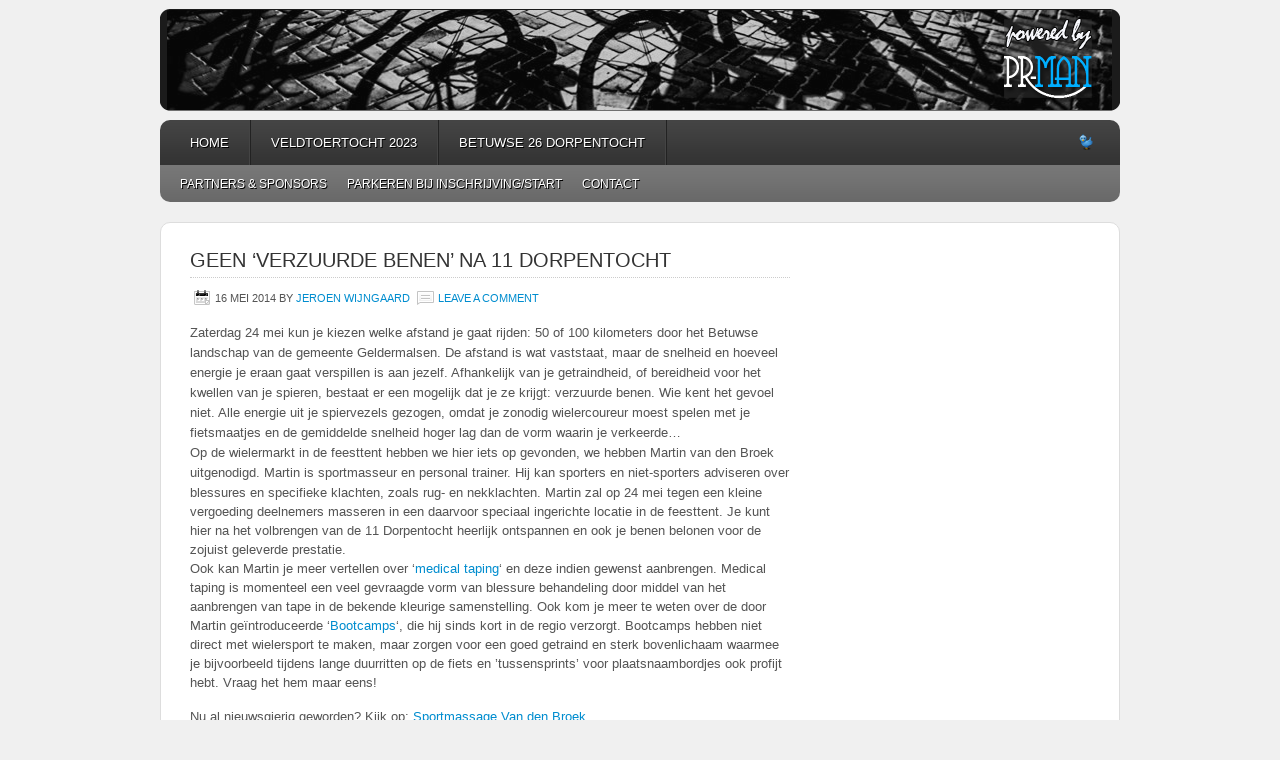

--- FILE ---
content_type: text/css
request_url: https://11dorpentocht.nl/wp-content/themes/enterprise/style.css?ver=1.1
body_size: 4675
content:
/*
	Theme Name: Enterprise Child Theme
	Theme URI: http://www.studiopress.com/themes/enterprise
	Description: Enterprise is a two or three column child theme created for the Genesis Framework.
	Author: StudioPress
	Author URI: http://www.studiopress.com/

	Version: 1.1
	
	Tags: black, blue, custom-background, custom-header, custom-menu, featured-images, fixed-width, gray, left-sidebar, one-column, right-sidebar, sticky-post, theme-options, threaded-comments, three-columns, translation-ready, two-columns, white
	
	Template: genesis
	Template Version: 1.7

	License: GNU General Public License v2.0
	License URI: http://www.opensource.org/licenses/gpl-license.php
*/

/* Table of Contents

* Import Fonts
* Defaults
* Hyperlinks
* Body
* Wrap
* Header
* Image Header - Partial Width
* Image Header - Full Width
* Navigation Constants
* Header Right Navigation
* Primary Navigation
* Primary Navigation Extras
* Secondary Navigation
* Inner
* Home Top
* Home Middle
* Breadcrumb
* Taxonomy Description
* Content-Sidebar Wrap
* Content
* Column Classes
* Featured Post Grid
* Headlines
* Ordered / Unordered Lists
* Post Info
* Post Meta
* Author Box
* Sticky Posts
* Archive Page
* Post Icons
* Images
* Post Navigation
* Primary / Secondary Sidebars
* Dropdowns
* Featured Page / Post
* User Profile
* Buttons
* Search Form
* eNews & Updates Widget
* Calendar Widget
* Footer Widgets
* Footer
* Comments
* Gravity Forms

*/


/* Import Fonts
------------------------------------------------------------ */

@import url(http://fonts.googleapis.com/css?family=Droid+Sans);


/* Defaults
------------------------------------------------------------ */

body,
h1,
h2,
h2 a,
h2 a:visited,
h3,
h4,
h5,
h6,
p,
select,
textarea {
	color: #555;
	font-family: Arial, Helvetica, Tahoma, sans-serif;
	font-size: 13px;
	font-weight: normal;
	line-height: 20px;
	margin: 0;
	padding: 0;
	text-decoration: none;
}

input {
	color: #333;
	font-family: Arial, Helvetica, Tahoma, sans-serif;
}

blockquote,
input,
select,
textarea,
.author-box,
.sticky,
.taxonomy-description,
.wp-caption {
	-khtml-border-radius: 3px;
	-moz-border-radius: 3px;
	-webkit-border-radius: 3px;
	background-color: #f5f5f5;
	border: 1px solid #ddd;
	border-radius: 3px;
}

li,
ol,
ul {
	margin: 0;
	padding: 0;
}

ol li {
	list-style-type: decimal;
}


/* Hyperlinks
------------------------------------------------------------ */

a,
a:visited {
	color: #008dcf;
	text-decoration: none;
}

a:hover {
	text-decoration: underline;
}

a img {
	border: none;
}


/* Body
------------------------------------------------------------ */

body {
	background-color: #f0f0f0;
}


/* Wrap
------------------------------------------------------------ */

#wrap {
	margin: 0 auto;
}


/* Header
------------------------------------------------------------ */

#header {
	margin: 0 auto;
	min-height: 120px;
	overflow: hidden;
	width: 960px;
}

#title-area {
	float: left;
	overflow: hidden;
	padding: 25px 0 0;
	width: 360px;
}

#title {
	border: none;
	font-family: 'Droid Sans', arial, serif;
	font-size: 36px;
	line-height: 42px;
	margin: 0;
	padding: 0;
	text-transform: uppercase;
}

#title a,
#title a:hover {
	color: #333;
	text-decoration: none;
}

#description {
	font-family: 'Droid Sans', arial, serif;
	font-size: 14px;
}

#header .widget-area {
	float: right;
	width: 590px;
}


/* Image Header - Partial Width
------------------------------------------------------------ */

.header-image #title-area,
.header-image #title,
.header-image #title a {
	display: block;
	float: left;
	height: 120px;
	overflow: hidden;
	padding: 0;
	text-indent: -9999px;
	width: 360px;
}

.header-image #description {
	display: block;
	overflow: hidden;
}


/* Image Header - Full Width
------------------------------------------------------------ */

.header-full-width #title-area,
.header-full-width #title,
.header-full-width #title a {
	width: 960px;
}


/* Navigation Constants
------------------------------------------------------------ */

li:hover ul ul,
li.sfHover ul ul {
	left: -9999px;
}

li:hover,
li.sfHover {
	position: static;
}

li a .sf-sub-indicator {
	position: absolute;
	text-indent: -9999px;
}


/* Header Right Navigation
------------------------------------------------------------ */

#header ul.nav,
#header ul.menu {
	-khtml-border-radius: 3px;
	-moz-border-radius: 3px;
	-webkit-border-radius: 3px;
	background-color: #f5f5f5;
	border: 1px solid #ddd;
	border-radius: 3px;
	float: right;
	font-family: 'Droid Sans', arial, serif;
}

#header ul.nav ul,
#header ul.menu ul {
	float: right;
	margin: 0;
	padding: 0;
	width: 100%;
}

#header ul.nav li,
#header ul.menu li {
	float: left;
	list-style-type: none;
	text-transform: uppercase;
}

#header ul.nav li a,
#header ul.menu li a {
	border-right: 1px solid #ddd;
	color: #555;
	display: block;
	font-size: 12px;
	padding: 6px 15px 5px;
	position: relative;
	text-decoration: none;
}

#header ul.nav li a:hover,
#header ul.nav li a:active,
#header ul.nav .current_page_item a,
#header ul.nav .current-cat a,
#header ul.nav .current-menu-item a,
#header ul.menu li a:hover,
#header ul.menu li a:active,
#header ul.menu .current_page_item a,
#header ul.menu .current-cat a,
#header ul.menu .current-menu-item a {
	color: #222;
}

#header ul.nav li li a,
#header ul.nav li li a:link,
#header ul.nav li li a:visited,
#header ul.menu li li a,
#header ul.menu li li a:link,
#header ul.menu li li a:visited {
	background-color: #f5f5f5;
	border: 1px solid #ddd;
	border-top-width: 0;
	color: #555;
	font-size: 11px;
	padding: 5px 10px;
	position: relative;
	text-transform: none;
	width: 128px;
}

#header ul.nav li li a:hover,
#header ul.nav li li a:active,
#header ul.menu li li a:hover,
#header ul.menu li li a:active {
	color: #222;
}

#header ul.nav li ul,
#header ul.menu li ul {
	height: auto;
	left: -9999px;
	margin: 0 0 0 -1px;
	position: absolute;
	width: 150px;
	z-index: 9999;
}

#header ul.nav li ul a,
#header ul.menu li ul a {
	width: 130px;
}

#header ul.nav li ul ul,
#header ul.menu li ul ul {
	margin: -31px 0 0 149px;
}

#header ul.nav li:hover>ul,
#header ul.nav li.sfHover ul,
#header ul.menu li:hover>ul,
#header ul.menu li.sfHover ul {
	left: auto;
}


/* Primary Navigation
------------------------------------------------------------ */

#nav {
	-khtml-border-radius: 10px;
	-moz-border-radius-topleft: 10px;
	-moz-border-radius-topright: 10px;
	-webkit-border-top-left-radius: 10px;
	-webkit-border-top-right-radius: 10px;
	background: url(images/nav.png);
	border-top-left-radius: 10px;
	border-top-right-radius: 10px;
	border-bottom-left-radius: 0;
	border-bottom-right-radius: 0;
	clear: both;
	color: #eee;
	font-family: 'Droid Sans', arial, serif;
	margin: 0 auto;
	overflow: hidden;
	text-shadow: #000 1px 1px;
	text-transform: uppercase;
	width: 960px;
}

#nav ul {
	float: left;
	padding: 0 0 0 10px;
	width: 950px;
}

#nav ul ul {
	padding: 0;
}

#nav li {
	float: left;
	list-style-type: none;
}

#nav li a,
#nav li.home a {
	background: url(images/nav-line.png) no-repeat right;
	color: #fff;
	display: block;
	font-size: 13px;
	padding: 13px 22px 12px 20px;
	position: relative;
	text-decoration: none;
	text-shadow: #000 1px 1px;
}

#nav li a:hover,
#nav li a:active,
#nav .current_page_item a,
#nav .current-cat a,
#nav .current-menu-item a {
	background: url(images/nav-hover.png);
	color: #333;
	text-shadow: #fff 1px 1px;
}

#nav li li a,
#nav li li a:link,
#nav li li a:visited {
	background: none;
	background-color: #f5f5f5;
	border: 1px solid #ddd;
	border-top-width: 0;
	color: #333;
	font-size: 11px;
	padding: 6px 10px 5px;
	position: relative;
	text-shadow: #fff 1px 1px;
	text-transform: none;
	width: 128px;
}

#nav li li a:hover,
#nav li li a:active {
	background-color: #fff;
	color: #333;
}

#nav li ul {
	height: auto;
	left: -9999px;
	position: absolute;
	width: 150px;
	z-index: 9999;
}

#nav li ul a {
	width: 130px;
}

#nav li ul ul {
	margin: -32px 0 0 149px;
}

#nav li:hover>ul,
#nav li.sfHover ul {
	left: auto;
}


/* Primary Navigation Extras
------------------------------------------------------------ */

#nav li.right {
	float: right;
	font-size: 13px;
	padding: 13px 22px 12px 20px;
}

#nav li.right a {
	background: none;
	border: none;
	color: #fff;
	display: inline;
	text-decoration: none;
}

#nav li.right a:hover {
	color: #fff;
	text-decoration: underline;
	text-shadow: #000 1px 1px;
}

#nav li.search {
	padding: 0 10px;
}

#nav li.rss a {
	background: url(images/rss.png) no-repeat center left;
	margin: 0 0 0 10px;
	padding: 7px 0 5px 16px;
}

#nav li.twitter a {
	background: url(images/twitter-nav.png) no-repeat center left;
	padding: 7px 0 5px 20px;
}


/* Secondary Navigation
------------------------------------------------------------ */

#subnav {
	-khtml-border-radius: 10px;
	-moz-border-radius-bottomleft: 10px;
	-moz-border-radius-bottomright: 10px;
	-webkit-border-bottom-left-radius: 10px;
	-webkit-border-bottom-right-radius: 10px;
	background: url(images/subnav.png);
	border-top-left-radius: 0;
	border-top-right-radius: 0;
	border-bottom-left-radius: 10px;
	border-bottom-right-radius: 10px;
	clear: both;
	color: #fff;
	font-family: 'Droid Sans', arial, serif;
	margin: 0 auto 20px;
	overflow: hidden;
	text-shadow: #000 1px 1px;
	text-transform: uppercase;
	width: 960px;
}

#subnav ul {
	float: left;
	padding: 0 0 0 10px;
	width: 950px;
}

#subnav ul ul {
	padding: 0;
}

#subnav li {
	float: left;
	list-style-type: none;
}

#subnav li a {
	color: #fff;
	display: block;
	font-size: 12px;
	padding: 9px 10px 8px;
	position: relative;
	text-decoration: none;
}

#subnav li a:hover,
#subnav li a:active,
#subnav .current_page_item a,
#subnav .current-cat a,
#subnav .current-menu-item a {
	background: url(images/nav-hover.png);
	color: #333;
	text-shadow: #fff 1px 1px;
}

#subnav li li a,
#subnav li li a:link,
#subnav li li a:visited {
	background-color: #f5f5f5;
	border: 1px solid #ddd;
	border-top-width: 0;
	color: #333;
	font-size: 11px;
	padding: 6px 10px 5px;
	position: relative;
	text-transform: none;
	text-shadow: #fff 1px 1px;
	width: 128px;
}

#subnav li li a:hover,
#subnav li li a:active {
	background: none;
	background-color: #fff;
	color: #333;
}

#subnav li ul {
	height: auto;
	left: -9999px;
	position: absolute;
	width: 150px;
	z-index: 9999;
}

#subnav li ul a {
	width: 130px;
}

#subnav li ul ul {
	margin: -32px 0 0 149px;
}

#subnav li:hover>ul,
#subnav li.sfHover ul {
	left: auto;
}


/* Inner
------------------------------------------------------------ */

#inner {
	-khtml-border-radius: 10px;
	-moz-border-radius: 10px;
	-webkit-border-radius: 10px;
	background-color: #fff;
	border: 1px solid #ddd;
	border-radius: 10px;
	margin: 20px auto 0;
	overflow: hidden;
	padding: 25px 29px 30px;
	width: 900px;
}


/* Home Top
------------------------------------------------------------ */

#home-top-bg {
	background: url(images/home-top.png);
	}

#home-top {
	background: url(images/home-top-wrap.png);
	height: 280px;
	margin: 0 auto;
	padding: 20px 0 0 0;
	width: 960px;
}
	
#home-top .wrap {
	-khtml-border-radius: 10px;
	-moz-border-radius: 10px;
	-webkit-border-radius: 10px;
	background-color: #fff;
	border: 1px solid #ccc;
	border-radius: 10px;
	overflow: hidden;
	padding: 9px;
	width: 940px;
}

#home-top a,
#home-top a:visited {
	color: #fff;
	text-decoration: underline;
}

#home-top a:hover {
	text-decoration: none;
}

#home-top p {
	color: #fff;
}

.home-top-1 {
	background: #1ea7e8 url(images/home-top-left.png) left repeat-y;
	float: left;
	height: 235px;
	width: 330px;
}

.home-top-1 .widget {
	margin: 0;
	padding: 20px;
}

.home-top-2 {
	float: right;
	height: 235px;
	width: 600px;
}


/* Home Middle
------------------------------------------------------------ */

#home-middle {
	clear: both;
	overflow: hidden;
}

.home-middle-1 {
	float: left;
	padding: 0 30px 0 0;
	width: 280px;
}

.home-middle-2 {
	float: left;
	width: 280px;
}

.home-middle-3 {
	float: right;
	width: 280px;
}


/* Breadcrumb
------------------------------------------------------------ */

.breadcrumb {
	border-bottom: 1px dotted #ccc;
	margin: 0 0 30px;
	padding: 0 0 5px;
}


/* Taxonomy Description
------------------------------------------------------------ */

.taxonomy-description {
	-khtml-border-radius: 3px;
	-moz-border-radius: 3px;
	-webkit-border-radius: 3px;
	border-radius: 3px;
	margin: 0 0 30px;
	padding: 10px;
}


/* Content-Sidebar Wrap
------------------------------------------------------------ */

#content-sidebar-wrap {
	float: left;
	width: 720px;
}

.home .full-width-content #content-sidebar-wrap {
	width: 960px;
}

.content-sidebar #content-sidebar-wrap,
.full-width-content #content-sidebar-wrap,
.sidebar-content #content-sidebar-wrap {
	width: 900px;
}

.sidebar-content-sidebar #content-sidebar-wrap,
.sidebar-sidebar-content #content-sidebar-wrap {
	float: right;
}


/* Content
------------------------------------------------------------ */

#content {
	float: left;
	width: 420px;
}

.content-sidebar #content,
.sidebar-content #content {
	width: 600px;
}

.sidebar-content #content,
.sidebar-sidebar-content #content {
	float: right;
}

.full-width-content #content {
	width: 900px;
}

blockquote {
	margin: 5px 15px 20px;
	padding: 15px 20px 0;
}

blockquote p {
	color: #666;
	font-family: 'Droid Sans', arial, serif;
	font-style: italic;
}

.post {
	margin: 0 0 40px;
}

.entry-content {
	overflow: hidden;
}

.entry-content p {
	padding: 0 0 15px;
}

p.subscribe-to-comments {
	padding: 20px 0 10px;
}

.clear {
	clear: both;
}

.clear-line {
	border-bottom: 1px solid #ddd;
	clear: both;
	margin: 0 0 15px;
}


/* Column Classes
------------------------------------------------------------ */

.five-sixths,
.four-fifths,
.four-sixths,
.one-fifth,
.one-fourth,
.one-half,
.one-sixth,
.one-third,
.three-fifths,
.three-fourths,
.three-sixths,
.two-fifths,
.two-fourths,
.two-sixths,
.two-thirds {
	float: left;
	margin: 0 0 20px;
	padding-left: 3%;
}

.one-half,
.three-sixths,
.two-fourths {
	width: 48%;
}

.one-third,
.two-sixths {
	width: 31%;
}

.four-sixths,
.two-thirds {
	width: 65%;
}

.one-fourth {
	width: 22.5%;
}

.three-fourths {
	width: 73.5%;
}

.one-fifth {
	width: 17.4%;
}

.two-fifths {
	width: 37.8%;
}

.three-fifths {
	width: 58.2%;
}

.four-fifths {
	width: 78.6%;
}

.one-sixth {
	width: 14%;
}

.five-sixths {
	width: 82%;
}

.first {
	clear: both;
	padding-left: 0;
}


/* Featured Post Grid
------------------------------------------------------------ */

.genesis-grid-even {
	float: right;
	padding: 0 0 15px;
	width: 48%;
}

.genesis-grid-odd {
	clear: both;
	float: left;
	padding: 0 0 15px;
	width: 48%;
}

.genesis-grid-even,
.genesis-grid-odd {
	margin: 0 0 20px;
}


/* Headlines
------------------------------------------------------------ */

h1,
h2,
h3,
h4,
h5,
h6 {
	color: #333;
	font-family: 'Droid Sans', arial, serif;
	margin: 0 0 10px;
	text-transform: uppercase;
}

h1,
h2 {
	border-bottom: 1px dotted #ccc;
	margin: 0 0 15px;
	padding: 0 0 5px;
}

h1,
h2,
h2 a,
h2 a:visited {
	color: #333;
	font-family: 'Droid Sans', arial, serif;
	font-size: 20px;
	line-height: 24px;
}

.taxonomy-description h1,
.widget-area h2,
.widget-area h2 a {
	font-size: 14px;
	line-height: 20px;
	margin: 0 0 5px;
}

h2 a:hover {
	color: #008dcf;
	text-decoration: none;
}

h3 {
	font-size: 18px;
}

h4 {
	font-size: 16px;
}

#home-top h4 {
	background: none;
	border-bottom: 1px dotted #56b7e3;
	color: #fff;
	font-size: 20px;
	padding: 0 0 7px;
	text-shadow: #045ea4 1px 1px;
}

.home h4,
.widget-area h4 {
	background: url(images/sidebar-headline.png) left no-repeat;
	border-bottom: 1px dotted #ccc;
	font-size: 16px;
    margin: 0 0 10px;
	padding: 0 0 4px 15px;
	text-transform: uppercase;
}

.widget-area h4 a {
	color: #333;
	text-decoration: none;
}

h5 {
	font-size: 14px;
}

h6 {
	font-size: 12px;
}


/* Ordered / Unordered Lists
------------------------------------------------------------ */

.entry-content ol,
.entry-content ul {
	margin: 0;
	padding: 0 0 15px;
}

.entry-content ol {
	margin: 0;
}

.archive-page ul li,
.entry-content ul li {
	list-style-type: square;
	margin: 0 0 0 30px;
	padding: 0;
}

.entry-content ol li {
	margin: 0 0 0 35px;
}

.archive-page ul ul,
.entry-content ol ol,
.entry-content ul ul {
	padding: 0;
}


/* Post Info
------------------------------------------------------------ */

.post-info {
	font-size: 11px;
	margin: -5px 0 15px;
	text-transform: uppercase;
}


/* Post Meta
------------------------------------------------------------ */

.post-meta {
	border-top: 1px dotted #ccc;
	clear: both;
	font-size: 11px;
	padding: 5px 0 0;
	text-transform: uppercase;
}


/* Author Box
------------------------------------------------------------ */

.author-box {
	margin: 0 0 40px;
	overflow: hidden;
	padding: 10px;
}


/* Sticky Posts
------------------------------------------------------------ */

.sticky {
	margin: 0 0 40px;
	padding: 20px;
}


/* Archive Page
------------------------------------------------------------ */

.archive-page {
	float: left;
	padding: 20px 0;
	width: 45%;
}


/* Post Icons
------------------------------------------------------------ */

.categories {
	background: url(images/icon-categories.png) no-repeat top left;
	margin: 0 0 0 3px;
	padding: 3px 0 2px 22px;
}
	
.post-comments {
	background: url(images/icon-comments.png) no-repeat top left;
	margin: 0 0 0 3px;
	padding: 3px 0 2px 22px;
}
	
.tags {
	background: url(images/icon-tags.png) no-repeat top left;
	margin: 0 0 0 3px;
	padding: 3px 0 2px 22px;
}

.time {
	background: url(images/icon-time.png) no-repeat top left;
	margin: 0 0 0 3px;
	padding: 3px 0 2px 22px;
}


/* Images
------------------------------------------------------------ */

.avatar,
.featuredpage img,
.featuredpost img,
.post-image {
	background: #fff;
	border: 4px solid #eee;
	margin: 0 0 5px;
	padding: 1px;
}

.author-box .avatar {
	border: 4px solid #e5e5e5;
	float: left;
	height: 70px;
	margin: 0 10px 0 0;
	width: 70px;
}

.post-image {
	margin: 0 10px 10px 0;
}

.comment-list li .avatar {
	border: 4px solid #e5e5e5;
	float: right;
	margin: 0 5px 0 10px;
}

img.centered,
.aligncenter {
	display: block;
	margin: 0 auto 10px;
}

img.alignnone {
	display: inline;
	margin: 0 0 10px;
}

img.alignleft {
	display: inline;
	margin: 0 10px 10px 0;
}

img.alignright {
	display: inline;
	margin: 0 0 10px 10px;
}

.alignleft {
	float: left;
	margin: 0 10px 0 0;
}

.alignright {
	float: right;
	margin: 0 0 0 10px;
}

.wp-caption {
	padding: 5px;
	text-align: center;
}

p.wp-caption-text {
	font-size: 12px;
	line-height: 16px;
	padding: 5px 0;
}

.wp-smiley,
.wp-wink {
	border: none;
	float: none;
}

.gallery-caption {
}


/* Post Navigation
------------------------------------------------------------ */

.navigation {
	overflow: hidden;
	padding: 20px 0;
	width: 100%;
}

.navigation li {
	display: inline;
}

.navigation li a,
.navigation li.disabled,
.navigation li a:hover,
.navigation li.active a {
	-khtml-border-radius: 3px;
	-moz-border-radius: 3px;
	-webkit-border-radius: 3px;
	border: 1px solid #ddd;
	border-radius: 3px;
	padding: 5px 8px;
}

.navigation li a:hover,
.navigation li.active a {
	background-color: #f5f5f5;
}


/* Primary / Secondary Sidebars
------------------------------------------------------------ */

.sidebar {
	display: inline;
	float: right;
	font-size: 13px;
	line-height: 20px;
	width: 270px;
}

.sidebar p {
	font-size: 13px;
	line-height: 20px;
}

#sidebar-alt {
	float: left;
	width: 150px;
}

.sidebar-content #sidebar,
.sidebar-sidebar-content #sidebar {
	float: left;
}

.content-sidebar-sidebar #sidebar-alt {
	float: right;
}

.sidebar .widget {
	margin: 0 0 30px;
}

.textwidget p {
	padding: 0 0 10px;
}

.widget-area ol,
.widget-area ul {
	margin: 5px 0 0 0;
}

.widget-area ol ol,
.widget-area ul ul {
	margin: 0 0 0 15px;
}

#home-middle ul li,
.widget-area ul li {
	border-bottom: 1px dotted #ccc;
	list-style-type: none;
	margin: 0 0 3px;
	padding: 0 0 3px 5px;
	word-wrap: break-word;
}

#header .widget-area ul li {
	border: none;
	margin: 0;
	padding: 0;
}


/* Dropdowns
------------------------------------------------------------ */

#cat,
.widget_archive select {
	-khtml-border-radius: 3px;
	-moz-border-radius: 3px;
	-webkit-border-radius: 3px;
	background: url(images/gradient.png);
	border-radius: 3px;
	color: #999;
	display: inline;
	font-size: 12px;
	font-style: italic;
	margin: 5px 0 0;
	width: 100%;
}


/* Featured Page / Post
------------------------------------------------------------ */

.featuredpage,
.featuredpost {
	clear: both;
	overflow: hidden;
}

.featuredpage .page,
.featuredpost .post {
	margin: 0;
	overflow: hidden;
	padding: 0;
}


/* User Profile
------------------------------------------------------------ */

.user-profile {
	overflow: hidden;
}


/* Buttons
------------------------------------------------------------ */

div.gform_footer input.button,
.enews #subbutton,
.searchsubmit,
#submit {
	background: url(images/button.png);
	border: 1px solid #2bc2f7;
	color: #fff;
	cursor: pointer;
	font-family: 'Droid Sans', arial, serif;
	font-size: 12px;
	font-weight: bold;
	padding: 5px 6px;
	text-decoration: none;
	text-shadow: #0b87d9 1px 1px;
	text-transform: uppercase;
}

div.gform_footer input.button:hover,
.enews #subbutton:hover,
.searchsubmit:hover,
#submit:hover {
	background: url(images/button.png) 0 -28px;
	text-shadow: #0b87d9 1px 1px;
	color: #fff;
	text-decoration: none;
}


/* Search Form
------------------------------------------------------------ */

#header .searchform {
	float: right;
	padding: 50px 0 0;
}

#nav .searchform {
	float: right;
}

.s {
	background: url(images/gradient.png);
	color: #999;
	font-family: 'Droid Sans', arial, serif;
	font-size: 12px;
	margin: 5px 2px 0 0;
	padding: 6px;
	width: 190px;
}

#header .s {
	margin: 5px 0 0;
	width: 250px;
}


/* eNews and Update Widget
------------------------------------------------------------ */

.enews #subbox {
	background: url(images/gradient.png);
	color: #999;
	font-family: 'Droid Sans', arial, serif;
	font-size: 12px;
	margin: 5px 3px 0 0;
	padding: 6px;
	width: 210px;
}


/* Calendar Widget
------------------------------------------------------------ */

#wp-calendar {
	width: 100%;
}

#wp-calendar caption {
	font-size: 12px;
	font-style: italic;
	padding: 2px 5px 0 0;
	text-align: right;
}

#wp-calendar thead {
	background-color: #f5f5f5;
	font-weight: bold;
	margin: 10px 0 0;
}

#wp-calendar td {
	background-color: #f5f5f5;
	padding: 2px;
	text-align: center;
}


/* Footer Widgets
------------------------------------------------------------ */

#footer-widgets {
	-khtml-border-radius: 10px;
	-moz-border-radius: 10px;
	-webkit-border-radius: 10px;
	background-color: #fff;
	border: 1px solid #ddd;
	border-radius: 10px;
	clear: both;
	font-size: 12px;
	margin: 20px auto 0;
	overflow: hidden;
	padding: 25px 0 20px;
	width: 958px;
}

#footer-widgets .wrap {
	margin: 0 auto;
	width: 900px;
}

#footer-widgets .widget {
	background: none;
	border: none;
	padding: 0;
}

#footer-widgets p {
	padding: 0 0 10px;
}

.footer-widgets-1 {
	float: left;
	padding: 0 30px 0 0;
	width: 280px;
}

.footer-widgets-2 {
	float: left;
	width: 280px;
}

.footer-widgets-3 {
	float: right;
	width: 280px;
}


/* Footer
------------------------------------------------------------ */

#footer {
	-khtml-border-radius: 3px;
	-moz-border-radius: 3px;
	-webkit-border-radius: 3px;
	border-radius: 3px;
	clear: both;
	font-size: 11px;
	margin: 0 auto;
	overflow: hidden;
	padding: 15px 0;
	text-shadow: #fff 1px 1px;
	text-transform: uppercase;
	width: 960px;
}

#footer p {
	color: #555;
	font-size: 11px;
}

#footer a,
#footer a:visited {
	color: #555;
}

#footer a:hover {
	color: #008dcf;
	text-decoration: none;
}

#footer .gototop {
	float: left;
	padding: 0 0 0 5px;
	width: 200px;
}

#footer .gototop a {
	margin: 0;
	padding: 2px 0 0 15px;
	background: url(images/footer-top.png) no-repeat left center;
	}

#footer .creds {
	float: right;
	padding: 0 5px 0 0;
	text-align: right;
	width: 745px;
}


/* Comments
------------------------------------------------------------ */

#comments,
#respond {
	font-size: 13px;
	line-height: 20px;
	margin: 0 0 15px;
	overflow: hidden;
}

#comments p,
#respond p {
	font-size: 13px;
	line-height: 20px;
}

#author,
#comment,
#email,
#url {
	font-size: 12px;
	margin: 10px 5px 0 0;
	padding: 5px;
	width: 250px;
}

#comment {
	height: 150px;
	margin: 10px 0;
	width: 98%;
}

.ping-list {
	margin: 0 0 40px;
}

.comment-list ol,
.ping-list ol {
	padding: 10px;
}

.comment-list li,
.ping-list li {
	font-weight: bold;
	margin: 15px 0 5px;
	padding: 10px 5px 10px 10px;
}

.comment-list li ul li {
	list-style-type: none;
	margin-left: 10px;
	margin-right: -6px;
}

.comment-list p,
.ping-list p {
	margin: 10px 5px 10px 0;
}

.comment-list cite,
.ping-list cite {
	font-style: normal;
}

.commentmetadata {
	font-size: 11px;
}

.nocomments {
	text-align: center;
}

#comments .navigation {
	display: block;
}

.bypostauthor {
}

.thread-alt,
.thread-even {
	background-color: #f5f5f5;
}

.alt,
.depth-1,
.even {
	-khtml-border-radius: 3px;
	-moz-border-radius: 3px;
	-webkit-border-radius: 3px;
	border-radius: 3px;
	border: 1px solid #ddd;
}


/* Gravity Forms
------------------------------------------------------------ */

div.gform_wrapper input,
div.gform_wrapper select,
div.gform_wrapper textarea {
	color: #999;
	font-family: 'Droid Sans', arial, serif !important;
	font-size: 12px !important;
	padding: 4px 5px !important;
}

div.gform_footer input.button {
	color: #fff;
}

div.gform_wrapper .ginput_complex label {
	font-size: 12px;
}

div.gform_wrapper li,
div.gform_wrapper form li {
	margin: 0 0 10px;
}

div.gform_wrapper .gform_footer {
	border: none;
	margin: 0;
	padding: 0;
}